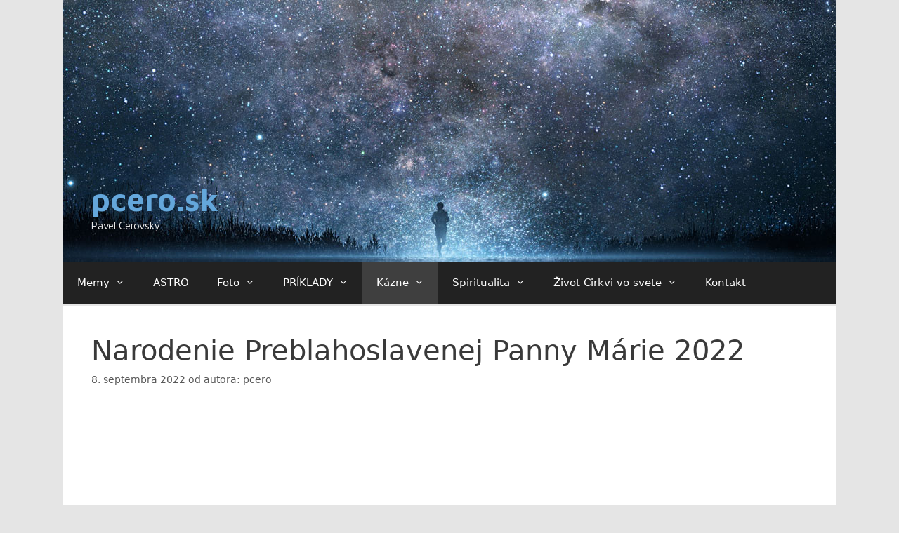

--- FILE ---
content_type: application/javascript
request_url: https://pcero.sk/wp-content/plugins/ymc-smart-filter/includes/assets/js/script.min.js?ver=2.6.15
body_size: 4741
content:
(function($){"use strict";$(document).on("ready",function(){const _FN=function(){const _info={version:"2.6.6",author:"YMC"};const _defaults={target:".data-target-ymc1",self:null,terms:null,taxRel:null,meta:null,date:null,search:null,choicesPosts:null,excludePosts:null,sortOrder:null,sortOrderBy:null,metaKey:null};function YMCTools(settings=_defaults){let properties=Object.assign({},_defaults,settings);for(let key in properties){this[key]=properties[key]}this.length=Object.keys(properties).length}YMCTools.prototype.getInfo=function(){return`Author: ${_info.author}. Version: ${_info.version}`};YMCTools.prototype.updateParams=function(){let container=document.querySelector(""+this.target+"");if(!container)throw new Error("Filter not found");if(this.self===null)throw new Error("Terms is not defined");let link=$(this.self);let dataParams=JSON.parse(container.dataset.params);let termIds=link.data("termid");if(link.hasClass("multiple")){link.toggleClass("active").closest(".filter-layout").find(".all").removeClass("active")}else{link.addClass("active").parent().siblings().find("[data-termid]").removeClass("active").closest(".filter-layout").find(".all").removeClass("active")}let listActiveItems=link.closest(".filter-layout").find(".active");if(listActiveItems.length>0){termIds="";link.closest(".filter-layout").find(".active").each(function(){termIds+=$(this).data("termid")+","});termIds=termIds.replace(/,\s*$/,"")}else{termIds=link.closest(".filter-layout").find(".all").data("termid")}if(link.hasClass("all")){link.addClass("active").parent().siblings().find("[data-termid]").removeClass("active")}dataParams.terms=termIds;dataParams.page=1;dataParams.search="";container.dataset.params=JSON.stringify(dataParams)};YMCTools.prototype.getFilterPosts=function(){let container=document.querySelector(""+this.target+"");if(!container)throw new Error("Dom element not found");let params=JSON.parse(container.dataset.params);let data_target=params.data_target;let type_pg=params.type_pg;getFilterPosts({paged:1,toggle_pg:1,target:data_target,type_pg:type_pg})};YMCTools.prototype.apiChoicesPosts=function(option=true){let container=document.querySelector(""+this.target+"");if(!container)throw new Error("ApiChoicesPosts: Filter not found");if(this.choicesPosts===null||typeof this.choicesPosts==="number")throw new Error("Choices Posts is not defined");let dataParams=JSON.parse(container.dataset.params);dataParams.page=1;dataParams.search="";dataParams.choices_posts=this.choicesPosts;if(this.excludePosts!==null||this.excludePosts==="on"){dataParams.exclude_posts=this.excludePosts}container.dataset.params=JSON.stringify(dataParams);if(option){this.getFilterPosts()}};YMCTools.prototype.apiTermUpdate=function(option=true){let container=document.querySelector(""+this.target+"");if(!container)throw new Error("ApiTermUpdate: Filter not found");if(this.terms===null||typeof this.terms==="number")throw new Error("Terms is not defined");let dataParams=JSON.parse(container.dataset.params);dataParams.page=1;dataParams.search="";dataParams.terms=this.terms.replace(/<[^>]+>/g,"");container.dataset.params=JSON.stringify(dataParams);if(option){this.getFilterPosts()}};YMCTools.prototype.apiPopup=function(postID){let container=document.querySelector(""+this.target+"");if(!container)throw new Error("ApiPopup: Target not found");if(!postID)throw new Error("ApiPopup: Post ID not defined");const options={postid:postID,target:this.target};popupApiPost(options)};YMCTools.prototype.apiMetaUpdate=function(option=true){let container=document.querySelector(""+this.target+"");if(!container)throw new Error("ApiMetaUpdate: Filter not found");let dataParams=JSON.parse(container.dataset.params);dataParams.page=1;dataParams.search="";dataParams.meta_query=this.meta!==null?this.meta:"";container.dataset.params=JSON.stringify(dataParams);if(option){this.getFilterPosts()}};YMCTools.prototype.apiDateUpdate=function(option=true){let container=document.querySelector(""+this.target+"");if(!container)throw new Error("ApiDateUpdate: Filter not found");let dataParams=JSON.parse(container.dataset.params);dataParams.page=1;dataParams.search="";dataParams.date_query=this.date!==null?this.date:"";container.dataset.params=JSON.stringify(dataParams);if(option){this.getFilterPosts()}};YMCTools.prototype.apiTermClear=function(option=true){let container=document.querySelector(""+this.target+"");if(!container)throw new Error("ApiTermClear: Filter not found");let dataParams=JSON.parse(container.dataset.params);dataParams.terms="";dataParams.search="";container.dataset.params=JSON.stringify(dataParams);if(option){this.getFilterPosts()}};YMCTools.prototype.apiMetaClear=function(option=true){let container=document.querySelector(""+this.target+"");if(!container)throw new Error("ApiMetaClear: Filter not found");let dataParams=JSON.parse(container.dataset.params);dataParams.meta_query="";dataParams.search="";container.dataset.params=JSON.stringify(dataParams);if(option){this.getFilterPosts()}};YMCTools.prototype.apiDateClear=function(option=true){let container=document.querySelector(""+this.target+"");if(!container)throw new Error("ApiDateClear: Filter not found");let dataParams=JSON.parse(container.dataset.params);dataParams.date_query="";dataParams.search="";container.dataset.params=JSON.stringify(dataParams);if(option){this.getFilterPosts()}};YMCTools.prototype.apiSearchPosts=function(option=true,terms=[]){let container=document.querySelector(""+this.target+"");if(!container)throw new Error("ApiSearchPosts: Filter not found");if(this.search===null||typeof this.terms==="number")throw new Error("Search is not defined");let dataParams=JSON.parse(container.dataset.params);dataParams.page=1;dataParams.search=this.search;dataParams.terms=Array.isArray(terms)&&terms.length>0?terms.join(","):"";dataParams.meta_query="";dataParams.date_query="";container.dataset.params=JSON.stringify(dataParams);if(typeof option==="boolean"){this.getFilterPosts()}};YMCTools.prototype.apiSortPosts=function(option=true){let container=document.querySelector(""+this.target+"");if(!container)throw new Error("ApiSortPosts: Filter not found");if(this.sortOrder===null||typeof this.sortOrder==="number")throw new Error("Sort Order is not defined");if(this.sortOrderBy===null||typeof this.sortOrderBy==="number")throw new Error("Sort OrderBy is not defined");let dataParams=JSON.parse(container.dataset.params);dataParams.page=1;dataParams.search="";dataParams.sort_order=this.sortOrder;dataParams.sort_orderby=this.sortOrderBy;dataParams.meta_key=this.metaKey;container.dataset.params=JSON.stringify(dataParams);if(option){this.getFilterPosts()}};YMCTools.prototype.apiSortClear=function(option=true){let container=document.querySelector(""+this.target+"");if(!container)throw new Error("ApiSortClear: Filter not found");let dataParams=JSON.parse(container.dataset.params);dataParams.search="";dataParams.sort_order="";dataParams.sort_orderby="";dataParams.meta_key="";container.dataset.params=JSON.stringify(dataParams);if(option){this.getFilterPosts()}};YMCTools.prototype.apiPageUpdated=function(page=1){let container=document.querySelector(""+this.target+"");if(!container)throw new Error("apiPageUpdated: Filter not found");let dataParams=JSON.parse(container.dataset.params);let data_target=dataParams.data_target;let type_pg=dataParams.type_pg;getFilterPosts({paged:page,toggle_pg:1,target:data_target,type_pg:type_pg})};YMCTools.prototype.apiGetPosts=function(){this.getFilterPosts()};return function(settings){return new YMCTools(settings)}}();typeof window.YMCTools==="undefined"?window.YMCTools=_FN:console.error("YMCTools is existed");const pathPreloader=_smart_filter_object.path+"/includes/assets/images/preloader.svg";const optionsInfinityScroll={root:null,rootMargin:"0px",threshold:.8};const postsObserver=new IntersectionObserver((entries,observer)=>{entries.forEach(entry=>{if(entry.isIntersecting){let params=JSON.parse(entry.target.closest(".ymc-smart-filter-container").dataset.params);params.page++;entry.target.closest(".ymc-smart-filter-container").dataset.params=JSON.stringify(params);getFilterPosts({paged:params.page,toggle_pg:0,target:params.data_target,type_pg:params.type_pg});observer.unobserve(entry.target)}})},optionsInfinityScroll);function filterPreloader(params){let filter=params.preloader_filters;let rate=params.preloader_filters_rate;let filterCustom=params.preloader_filters_custom;let output="";if(filter!=="custom_filters"&&filter!=="none"){output=`filter: ${filter}(${rate})`}else if(filter==="none"){output=`filter: none`}else{output=`${filterCustom}`}return output}function masonryGrid(el,f,c){if(el.classList.contains("ymc-post-masonry")||el.classList.contains("ymc-post-custom-masonry")){wp.hooks.addAction("ymc_after_loaded_data_"+f+"_"+c,"smartfilter",function(class_name,response){let magicGrid=new MagicGrid({container:`.${class_name} .post-entry`,items:response.post_count,gutter:15});magicGrid.listen();magicGrid.positionItems()})}}function popupPost(e){e.preventDefault();let _self=$(e.target);let postId=_self.data("postid");let popupOverlay=_self.closest(".ymc-smart-filter-container").find(".ymc-popup-overlay");let popupContainer=_self.closest(".ymc-smart-filter-container").find(".popup-entry");let bodyHtml=$("body, html");let postContainer=_self.closest(".post-item");let target=e.target.closest(".ymc-smart-filter-container");let params=JSON.parse(target.dataset.params);let stylePreloader=_smart_filter_object.path+"/includes/assets/images/"+params.preloader_icon+".svg";let preloaderFilter=filterPreloader(params);let classAnimation=params.popup_animation;const data={action:"get_post_popup",nonce_code:_smart_filter_object.nonce,post_id:postId,filter_id:params.filter_id,target_id:params.target_id};$.ajax({type:"POST",dataType:"json",url:_smart_filter_object.ajax_url,data:data,beforeSend:function(){postContainer.addClass("loading").prepend(`<img class="preloader preloader--popup" src="${stylePreloader}" style="${preloaderFilter}">`)},success:function(res){postContainer.removeClass("loading").find(".preloader").remove();if(res.data!==""){popupContainer.html(res.data);popupOverlay.css({display:"block",opacity:"1"});bodyHtml.css({overflow:"hidden"});popupContainer.closest(".ymc-popup-wrp").addClass(classAnimation)}},error:function(obj,err){console.log(obj,err)}})}function popupClose(e){e.preventDefault();let popupOverlay=$(e.target).closest(".ymc-smart-filter-container").find(".ymc-popup-overlay");let bodyHtml=$("body, html");let target=e.target.closest(".ymc-smart-filter-container");let params=JSON.parse(target.dataset.params);let classAnimation=params.popup_animation;popupOverlay.css({display:"none",opacity:"0"});popupOverlay.find(".ymc-popup-wrp").removeClass(classAnimation);bodyHtml.css({overflow:"auto"})}function popupApiPost(options){let postID=options.postid;let target=options.target;let bodyHtml=$("body, html");let popupContainer=$(target).find(".popup-entry");let popupOverlay=$(target).find(".ymc-popup-overlay");let params=JSON.parse(document.querySelector(target).dataset.params);let filterID=params.filter_id;let targetID=params.target_id;const data={action:"get_post_popup",nonce_code:_smart_filter_object.nonce,post_id:postID,filter_id:filterID,target_id:targetID};if(popupContainer.length){$.ajax({type:"POST",dataType:"json",url:_smart_filter_object.ajax_url,data:data,beforeSend:function(){},success:function(res){if(res.data!==""){popupContainer.html(res.data);popupOverlay.css({display:"block",opacity:"1"});bodyHtml.css({overflow:"hidden"})}},error:function(obj,err){console.log(obj,err)}})}}function getFilterPosts(options){let paged=options.paged;let toggle_pg=options.toggle_pg;let target=options.target;let type_pg=options.type_pg;let container=$("."+target+"");let params=JSON.parse(document.querySelector("."+target+"").dataset.params);let stylePreloader=_smart_filter_object.path+"/includes/assets/images/"+params.preloader_icon+".svg";let preloaderFilter=filterPreloader(params);let filterID=params.filter_id;let targetID=params.target_id;let pageScroll=params.page_scroll;const data={action:"ymc_get_posts",nonce_code:_smart_filter_object.nonce,params:JSON.stringify(params),paged:paged};$.ajax({type:"POST",dataType:"json",url:_smart_filter_object.ajax_url,data:data,beforeSend:function(){if(toggle_pg===0){container.find(".container-posts").addClass("loading").find(".post-entry").append(`<img class="preloader preloader--load" src="${stylePreloader}" style="${preloaderFilter}">`)}else{container.find(".container-posts").addClass("loading").prepend(`<img class="preloader preloader--numeric" src="${stylePreloader}" style="${preloaderFilter}">`)}wp.hooks.doAction("ymc_before_loaded_data_"+filterID+"_"+targetID,target)},success:function(res){if(params.posts_selected!=="all"||params.search!==""){container.find(".filter-layout .posts-found").html(`<span>${res.posts_selected}</span>`)}else{container.find(".filter-layout .posts-found").empty()}switch(type_pg){case"numeric":if(!container.hasClass("ymc-loaded-filter")){if(toggle_pg===1&&parseInt(pageScroll)===1){$("html, body").animate({scrollTop:container.offset().top-100},500)}}container.find(".container-posts").removeClass("loading").find(".preloader").remove().end().find(".post-entry").html(res.data).end().find(".ymc-pagination").remove().end().append(res.pagin);break;case"load-more":if(toggle_pg===0){container.find(".container-posts").removeClass("loading").find(".preloader").remove().end().find(".post-entry").append(res.data).end().find(".ymc-pagination").remove().end().append(res.pagin)}else{container.find(".container-posts").removeClass("loading").find(".preloader").remove().end().find(".post-entry").html(res.data).end().find(".ymc-pagination").remove().end().append(res.pagin)}if(res.get_current_posts<=0){container.find(".pagination-load-more").remove()}break;case"scroll-infinity":if(toggle_pg===0){container.find(".container-posts").removeClass("loading").find(".preloader").remove().end().find(".post-entry").append(res.data).end().append(res.pagin)}else{container.find(".container-posts").removeClass("loading").find(".preloader").remove().end().find(".post-entry").html(res.data).end().append(res.pagin)}if(res.get_current_posts>0){postsObserver.observe(document.querySelector("."+target+" .post-entry .post-item:last-child"))}break}document.querySelector("."+target).dataset.loading="true";wp.hooks.doAction("ymc_after_loaded_data_"+filterID+"_"+targetID,target,res)},complete:function(XHR,status){wp.hooks.doAction("ymc_complete_loaded_data_"+filterID+"_"+targetID,target,status)},error:function(obj,err){console.log(obj,err)}})}document.querySelectorAll(".ymc-smart-filter-container").forEach(function(el){wp.hooks.doAction("ymc_stop_loading_data",el);let loadingPosts=el.dataset.loading;let params=JSON.parse(el.dataset.params);let data_target=params.data_target;let type_pg=params.type_pg;let filter_id=params.filter_id;let target_id=params.target_id;if(loadingPosts==="true"){getFilterPosts({paged:1,toggle_pg:1,target:data_target,type_pg:type_pg});masonryGrid(el,filter_id,target_id)}});$(document).on("click.ymc_smart_filter",".ymc-smart-filter-container .filter-layout1 .filter-link",function(e){e.preventDefault();let link=$(this);let term_id=link.data("termid");let posts_selected=link.data("selected");if(link.hasClass("multiple")){link.toggleClass("active").closest(".filter-item").siblings().find(".all").removeClass("active")}else{link.addClass("active").closest(".filter-item").siblings().find(".filter-link").removeClass("active").closest(".filter-entry").find(".all").removeClass("active")}let listActiveItems=link.closest(".filter-entry").find(".active");if(listActiveItems.length>0){term_id="";link.closest(".filter-entry").find(".active").each(function(){term_id+=$(this).data("termid")+","});term_id=term_id.replace(/,\s*$/,"")}else{term_id=link.closest(".filter-entry").find(".all").data("termid")}if(link.hasClass("all")){link.addClass("active").closest(".filter-item").siblings().find(".filter-link").removeClass("active")}let params=JSON.parse(this.closest(".ymc-smart-filter-container").dataset.params);params.terms=term_id;params.page=1;params.search="";params.posts_selected=posts_selected;this.closest(".ymc-smart-filter-container").dataset.params=JSON.stringify(params);getFilterPosts({paged:1,toggle_pg:1,target:params.data_target,type_pg:params.type_pg})});$(document).on("click.ymc_smart_filter",".ymc-smart-filter-container .filter-layout2 .filter-link",function(e){e.preventDefault();let link=$(this);let term_id=link.data("termid");let posts_selected=link.data("selected");if(link.hasClass("multiple")){link.toggleClass("active").closest(".filter-entry").find(".all").removeClass("active")}else{link.addClass("active").closest(".filter-item").siblings().find(".filter-link").removeClass("active").closest(".filter-entry").find(".all").removeClass("active")}let listActiveItems=link.closest(".filter-entry").find(".active");if(listActiveItems.length>0){term_id="";link.closest(".filter-entry").find(".active").each(function(){term_id+=$(this).data("termid")+","});term_id=term_id.replace(/,\s*$/,"")}else{term_id=link.closest(".filter-entry").find(".all").data("termid")}if(link.hasClass("all")){link.addClass("active").closest(".filter-item").siblings().find(".filter-link").removeClass("active")}let params=JSON.parse(this.closest(".ymc-smart-filter-container").dataset.params);params.terms=term_id;params.page=1;params.search="";params.posts_selected=posts_selected;this.closest(".ymc-smart-filter-container").dataset.params=JSON.stringify(params);getFilterPosts({paged:1,toggle_pg:1,target:params.data_target,type_pg:params.type_pg})});$(document).on("click.ymc_smart_filter",".ymc-smart-filter-container .filter-layout3 .dropdown-filter .menu-active",function(e){e.preventDefault();let $el=$(this);$el.find(".arrow").toggleClass("open").end().next().toggle();$el.closest(".dropdown-filter").siblings().find(".menu-passive").hide().end().find(".arrow").removeClass("open")});$(document).on("click.ymc_smart_filter",".ymc-smart-filter-container .filter-layout3 .dropdown-filter .menu-passive .btn-close",function(e){e.preventDefault();$(this).closest(".dropdown-filter").find(".down").removeClass("open").end().find(".menu-passive").hide()});$(document).on("click.ymc_smart_filter",".ymc-smart-filter-container .filter-layout3 .dropdown-filter .menu-passive .menu-link",function(e){e.preventDefault();let link=$(this);let term_id="";let posts_selected=link.data("selected");link.toggleClass("active");if(!link.hasClass("multiple")){link.closest(".menu-passive__item").siblings().find(".menu-link").removeClass("active");link.closest(".dropdown-filter").find(".menu-active span").html($(this).data("name"))}let listActiveItems=link.closest(".filter-entry").find(".active");if(listActiveItems.length>0){link.closest(".filter-entry").find(".active").each(function(){term_id+=$(this).data("termid")+","});term_id=term_id.replace(/,\s*$/,"");if(link.hasClass("multiple")){let allLinks=$(link.closest(".filter-entry")).find(".dropdown-filter .menu-link");let selItem="";term_id.split(",").forEach(function(el){allLinks.each(function(){if($(this).data("termid")===parseInt(el)){selItem+=`<span data-trm="${el}" class="item">${$(this).data("name")} <small>x</small></span>`}})});$(link.closest(".filter-entry")).find(".selected-items").html(selItem)}}else{term_id=link.closest(".filter-entry").data("terms");$(link.closest(".filter-entry")).find(".selected-items").empty()}let params=JSON.parse(this.closest(".ymc-smart-filter-container").dataset.params);params.terms=term_id;params.page=1;params.search="";params.posts_selected=posts_selected;this.closest(".ymc-smart-filter-container").dataset.params=JSON.stringify(params);getFilterPosts({paged:1,toggle_pg:1,target:params.data_target,type_pg:params.type_pg})});$(document).on("click.ymc_smart_filter",".ymc-smart-filter-container .filter-layout3 .filter-entry .selected-items small",function(e){e.preventDefault();let _self=$(this);let term_id=_self.closest(".item").data("trm");let isItems=_self.closest(".selected-items").find(".item").length-1;let params=JSON.parse(this.closest(".ymc-smart-filter-container").dataset.params);let arrTerms=params.terms.split(",");let newTerms=arrTerms.filter(function(f){return parseInt(f)!==term_id});if(newTerms.length>0){newTerms=newTerms.join(",")}else{newTerms=_self.closest(".filter-entry").data("terms")}params.terms=newTerms;params.page=1;params.search="";this.closest(".ymc-smart-filter-container").dataset.params=JSON.stringify(params);_self.closest(".filter-entry").find(".active").each(function(){if(parseInt($(this).data("termid"))===term_id){$(this).removeClass("active")}});_self.closest(".item").remove();getFilterPosts({paged:1,toggle_pg:1,target:params.data_target,type_pg:params.type_pg})});$(document).on("click.ymc_smart_filter",".ymc-smart-filter-container .filter-layout3 .filter-entry .btn-all",function(e){e.preventDefault();let _self=$(this);let terms=_self.data("terms");let posts_selected=_self.data("selected");let params=JSON.parse(this.closest(".ymc-smart-filter-container").dataset.params);params.terms=terms;params.page=1;params.search="";params.posts_selected=posts_selected;this.closest(".ymc-smart-filter-container").dataset.params=JSON.stringify(params);_self.siblings(".selected-items").empty();_self.siblings(".dropdown-filter").find(".active").removeClass("active");_self.siblings(".dropdown-filter").find(".menu-passive").hide();getFilterPosts({paged:1,toggle_pg:1,target:params.data_target,type_pg:params.type_pg})});$(document).on("click.ymc_smart_filter",".ymc-smart-filter-container .alphabetical-layout .filter-link",function(e){e.preventDefault();let link=$(this);let letter=link.data("letter");link.addClass("active").closest(".filter-item").siblings().find(".filter-link").removeClass("active");let params=JSON.parse(this.closest(".ymc-smart-filter-container").dataset.params);let dataTarget=params.data_target;let typePg=params.type_pg;params.page=1;params.search="";params.letter=letter;params.posts_selected=letter;this.closest(".ymc-smart-filter-container").dataset.params=JSON.stringify(params);getFilterPosts({paged:1,toggle_pg:1,target:dataTarget,type_pg:typePg})});$(document).on("click.ymc_smart_filter",".ymc-smart-filter-container .pagination-numeric li a",function(e){e.preventDefault();this.closest(".ymc-smart-filter-container").classList.remove("ymc-loaded-filter");let paged=parseInt($(this).attr("href").replace(/\D/g,""));paged=!isNaN(paged)?paged:1;let data_target=JSON.parse(this.closest(".ymc-smart-filter-container").dataset.params).data_target;let type_pg=JSON.parse(this.closest(".ymc-smart-filter-container").dataset.params).type_pg;getFilterPosts({paged:paged,toggle_pg:1,target:data_target,type_pg:type_pg})});$(document).on("click.ymc_smart_filter",".ymc-smart-filter-container .pagination-load-more .btn-load",function(e){e.preventDefault();let params=JSON.parse(this.closest(".ymc-smart-filter-container").dataset.params);params.page++;this.closest(".ymc-smart-filter-container").dataset.params=JSON.stringify(params);let data_target=params.data_target;let type_pg=params.type_pg;let paged=params.page;getFilterPosts({paged:paged,toggle_pg:0,target:data_target,type_pg:type_pg})});$(document).on("click.ymc_smart_filter",".ymc-smart-filter-container .search-form .btn-submit",function(e){e.preventDefault();let phrase=$(this).siblings(".component-input").find(".field-search").val();if(phrase.trim()!==""){let filterLayout=$(this).closest(".ymc-smart-filter-container").find(".filter-layout");let allTerms="";if(filterLayout.hasClass("filter-layout3")){allTerms=$(this).closest(".ymc-smart-filter-container").find(".filter-layout .filter-entry").data("terms")}else{allTerms=$(this).closest(".ymc-smart-filter-container").find(".filter-layout .filter-link.all").data("termid")}let params=JSON.parse(this.closest(".ymc-smart-filter-container").dataset.params);params.search=phrase;params.terms=allTerms;params.letter="";this.closest(".ymc-smart-filter-container").dataset.params=JSON.stringify(params);let container=$("."+params.data_target+"");container.find(".filter-layout .filter-link").removeClass("active");container.find(".filter-layout3").find(".selected-items").empty();container.find(".filter-entry .active").each(function(){$(this).removeClass("active")});container.find(".search-form .autocomplete-results").hide();getFilterPosts({paged:1,toggle_pg:1,target:params.data_target,type_pg:params.type_pg})}});$(document).on("input.ymc_smart_filter",".ymc-smart-filter-container .search-form .field-search",function(e){let _self=$(this);let resultsHTML=_self.siblings(".results");let userInput=_self.val().trim();let params=JSON.parse(this.closest(".ymc-smart-filter-container").dataset.params);resultsHTML.innerHTML="";resultsHTML.next(".clear").show();if(userInput.length>2){const data={action:"ymc_autocomplete_search",nonce_code:_smart_filter_object.nonce,phrase:userInput,choices_posts:params.choices_posts,exclude_posts:params.exclude_posts,post_id:params.filter_id};$.ajax({type:"POST",dataType:"json",url:_smart_filter_object.ajax_url,data:data,beforeSend:function(){},success:function(res){if(res.disableAutocomplete===0){resultsHTML.show();if(res.total>0){resultsHTML.html(res.data)}else{resultsHTML.html(`<li class="no-result">No results for phrase: <b>${userInput}</b></li>`)}}},error:function(obj,err){console.log(obj,err)}})}});$(document).on("click.ymc_smart_filter",".ymc-smart-filter-container .search-form .component-input .clear",function(e){let _self=$(e.target).closest(".clear");_self.siblings('input[name="search"]').val("");_self.siblings(".results").empty().hide();_self.hide();let params=JSON.parse(e.target.closest(".ymc-smart-filter-container").dataset.params);params.search="";params.page=1;params.posts_selected="all";e.target.closest(".ymc-smart-filter-container").dataset.params=JSON.stringify(params);getFilterPosts({paged:1,toggle_pg:1,target:params.data_target,type_pg:params.type_pg})});$("body").on("click.ymc_smart_filter",function(e){if(!e.target.closest(".dropdown-filter")){$(".dropdown-filter").find(".down").removeClass("open").end().find(".menu-passive").hide()}if(!e.target.closest(".autocomplete-results")){$(".ymc-smart-filter-container .search-form .component-input .autocomplete-results").empty().hide()}});$(document).on("click.ymc_smart_filter",".ymc-smart-filter-container .search-form .autocomplete-results a[data-clue]",function(e){e.preventDefault();let clue=e.target.closest("a[data-clue]").dataset.clue;let inputSearch=e.target.closest(".autocomplete-results").previousElementSibling;let btnSearch=inputSearch.closest(".component-input").nextElementSibling;inputSearch.value=clue;inputSearch.focus();e.target.closest(".autocomplete-results").style.display="none";btnSearch.click()});$(document).on("click.ymc_smart_filter",".ymc-smart-filter-container .sort-container .dropdown-filter .menu-active",function(e){e.preventDefault();let $el=$(this);$el.find(".arrow").toggleClass("open").end().next().toggle();$el.closest(".dropdown-filter").siblings().find(".menu-passive").hide().end().find(".arrow").removeClass("open")});$(document).on("click.ymc_smart_filter",".ymc-smart-filter-container .sort-container .dropdown-filter .menu-passive .btn-close",function(e){e.preventDefault();$(this).closest(".dropdown-filter").find(".down").removeClass("open").end().find(".menu-passive").hide()});$(document).on("click.ymc_smart_filter",".ymc-smart-filter-container .sort-container .dropdown-filter .menu-passive .menu-link",function(e){e.preventDefault();let link=$(this);let sort_order=this.getAttribute("data-order");let sort_orderby=this.getAttribute("data-orderby");link.closest(".dropdown-filter").find(".menu-active .name-sort").html($(this).text());if(sort_order==="desc"){sort_order="asc";this.classList.add("asc");this.classList.remove("desc");link.closest(".dropdown-filter").find(".menu-active .arrow-orderby").addClass("asc").removeClass("desc")}else{sort_order="desc";this.classList.add("desc");this.classList.remove("asc");link.closest(".dropdown-filter").find(".menu-active .arrow-orderby").addClass("desc").removeClass("asc")}link.closest(".menu-passive__item").siblings().find(".menu-link").removeClass("asc desc");this.setAttribute("data-order",sort_order);let params=JSON.parse(this.closest(".ymc-smart-filter-container").dataset.params);params.page=1;params.search="";params.sort_order=sort_order;params.sort_orderby=sort_orderby;this.closest(".ymc-smart-filter-container").dataset.params=JSON.stringify(params);getFilterPosts({paged:1,toggle_pg:1,target:params.data_target,type_pg:params.type_pg})});$(document).on("click.ymc_smart_filter",".ymc-smart-filter-container .container-posts .post-entry .post-item .ymc-popup",popupPost);$(document).on("click.ymc_smart_filter",".ymc-smart-filter-container .ymc-popup-wrp .btn-close",popupClose);$(document).on("click.ymc_smart_filter",".ymc-smart-filter-container .ymc-popup-overlay",function(e){if(!e.target.closest(".ymc-popup-wrp")){let target=e.target.closest(".ymc-smart-filter-container");let params=JSON.parse(target.dataset.params);let classAnimation=params.popup_animation;$(e.target).css({display:"none",opacity:"0"});$(e.target).find(".ymc-popup-wrp").removeClass(classAnimation);$("body, html").css({overflow:"auto"})}})})})(jQuery);